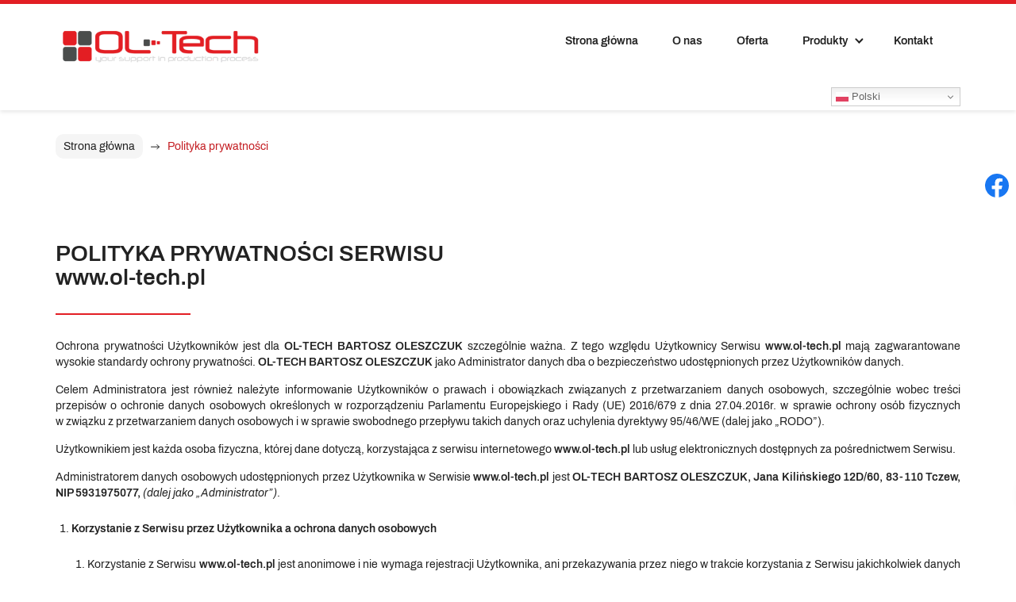

--- FILE ---
content_type: text/html; charset=utf-8
request_url: https://www.ol-tech.pl/polityka-prywatnosci
body_size: 5768
content:
<!DOCTYPE html>
<html lang="pl-PL">
<head>
<meta http-equiv="X-UA-Compatible" content="IE=edge">
<meta name="viewport" content="width=device-width, initial-scale=1">
<meta name="SKYPE_TOOLBAR" content="SKYPE_TOOLBAR_PARSER_COMPATIBLE">
<meta name="format-detection" content="telephone=no">
<meta charset="utf-8">
	<meta name="robots" content="noindex, follow">
	<title>Polityka prywatności</title>
	<link href="/images/design/favicon.ico" rel="icon" type="image/vnd.microsoft.icon">
	<style>.block1187 .pathwayicon, .block1187 .breadcrumbs span:not(:first-of-type) { position: relative; }.block1187 .pathwayicon span { position: absolute; visibility: hidden; }</style>
	<style>.block1187 .breadcrumbs .divider {margin-left:10px;margin-right:10px;}.block1187 .breadcrumbs .active {}</style>
	<style>#fscookies .fscookies-overlay { display: none; }</style>

	
	
	
	
	
	
	
	
	
	
	
	
	
	
	
	
	
	
	
	
	
	
	<link rel="preload stylesheet" as="style" href="/cache/1fb886d31681812de5bcf04a820606f6.css" fetchpriority="high">
	<link rel="preload stylesheet" as="style" media="screen and (min-width: 768px)" href="/cache/desktop.css" fetchpriority="low">





</head>
      <body class="body-xl page light  lang-pl" data-itemid="340">


        <div id="wrapper">
            <div id="container">
                <header>
                                                    
			        <div class="block1179 mainmenu">

			
            <div class="col-xs-12">

								                <div class="inner row">
																										<div class="section1179 display-section" data-position="header-glowna-sekcja" data-sid="1179" data-parent="1">
<div class="clearfix"></div>
			        <div class="block1223 header header-b-border" id="section-header">

			
            <div class="col-xs-12">

								                <div class="inner row text-right">
																								                    <div class="center" data-center="1">
												<div class="section1223 section-header-k" data-position="header-k-sekcja" data-sid="1223" data-parent="1">
<div class="clearfix"></div>
<div class="center">
			        <div class="block1220 ">

			
            <div class="col-xs-12 col-lg-3 hidden-xs hidden-sm hidden-md">

								                <div class="inner text-left">
																										
<a href="https://www.ol-tech.pl/" class="logo">
    <img src="/images/design/logo.webp" alt="Ol-Tech Bartosz Oleszczuk">
</a>																		                    </div>
																				                    <div class="clearfix"></div>
                </div>
			                        </div>
			</div>
<div class="center">
			        <div class="block1221 menu-header-1 mainmenu align-right align-center-xs align-center-sm align-center-md align-right-lg align-right-xl">

			
            <div class="col-xs-12 col-lg-9">

								                <div class="inner">
																										    <nav class="navbar navbar-default navbar-custom">
        <div class="navbar-header">
            <div class="visible-md visible-sm visible-xs">
<a href="https://www.ol-tech.pl/" class="logo">
    <img src="/images/design/logo.webp" alt="Ol-Tech Bartosz Oleszczuk">
</a>
</div>            <button type="button" class="navbar-toggle collapsed" id="navbar-toggle-1221">
                <span class="icon-bar"></span>
                <span class="icon-bar"></span>
                <span class="icon-bar"></span>
            </button>
        </div>
        <div class="navbar-collapse collapse" id="navbar-collapse-1221">
            <ul class="nav navbar-nav menu">
<li class="item-101">
<a href="/">Strona główna</a>
</li>
<li class="item-565">
<a href="/o-nas">O nas</a>
</li>
<li class="item-851">
<a href="/oferta">Oferta</a>
</li>
<li class="item-859 dropdown parent">
<a href="/produkty/produkty-do-pomiaru-temperatury">Produkty</a>
<ul class="dropdown-menu">
<li class="item-862">
<a href="/produkty/narzedzia-do-montazu-pcb">Narzędzia do montażu PCB</a>
</li>
<li class="item-860">
<a href="/produkty/produkty-do-pomiaru-temperatury">Produkty do pomiaru temperatury</a>
</li>
<li class="item-861">
<a href="/produkty/produkty-do-pomiaru-cisnienia">Produkty do pomiaru ciśnienia</a>
</li>
</ul>
</li>
<li class="item-567">
<a href="/kontakt">Kontakt</a>
</li>
</ul>
</div>
</nav>
																		                    </div>
																				                    <div class="clearfix"></div>
                </div>
			                        </div>
			</div>
			        <div class="block1493 ">

			
            <div class="col-xs-12">

								                <div class="inner">
																								                    <div class="center">
												<div class="gtranslate_wrapper" id="gt-wrapper-1493"></div>						<div class="clearfix"></div>
</div>												                    </div>
																				                    <div class="clearfix"></div>
                </div>
			                        </div>
			<div class="clearfix"></div>
</div>						<div class="clearfix"></div>
</div>												                    </div>
																				                    <div class="clearfix"></div>
                </div>
			                        </div>
			<div class="clearfix"></div>
</div>																		                    </div>
																				                    <div class="clearfix"></div>
                </div>
			                        </div>
			
                <div class="clearfix"></div>                </header>
                <div id="main"> 
                    <div>                    <div id="system-message-container">
	</div>


                                        
			        <div class="block1180 ">

			
            <div class="col-xs-12">

								                <div class="inner row">
																										<div class="section1180 display-section" data-position="breadcrumbs-glowna-sekcja" data-sid="1180" data-parent="1">
<div class="clearfix"></div>
			        <div class="block1186 " id="section-breadcrumbs">

			
            <div class="col-xs-12">

								                <div class="inner row">
																								                    <div class="center" data-center="1">
												<div class="section1186 section-breadcrumbs-a" data-position="breadcrumbs-a-sekcja" data-sid="1186" data-parent="1">
<div class="clearfix"></div>
<div class="center">
			        <div class="block1187 ">

			
            <div class="col-xs-12">

								                <div class="inner">
																										
<div class="breadcrumbs " itemscope itemtype="https://schema.org/BreadcrumbList">
    
    <span itemprop="itemListElement" itemscope itemtype="https://schema.org/ListItem"><a itemprop="item" href="/" class="pathwayicon">Strona główna<span itemprop="name">Strona główna</span></a><meta itemprop="position" content="1"></span><span class="divider"><img src="https://www.ol-tech.pl/images/design/icon-breadcrumbs.webp" alt="separator"></span><span class="breadcrumbs_last" itemprop="name">Polityka prywatności</span>
</div>
																		                    </div>
																				                    <div class="clearfix"></div>
                </div>
			                        </div>
			</div>
<div class="clearfix"></div>
</div>						<div class="clearfix"></div>
</div>												                    </div>
																				                    <div class="clearfix"></div>
                </div>
			                        </div>
			<div class="clearfix"></div>
</div>																		                    </div>
																				                    <div class="clearfix"></div>
                </div>
			                        </div>
			
<div class="center" data-center="1">                      <div id="content" class="col-xs-12">
                                                  <article><div class="row"><div class="col-md-12" id="boxx">
<h1 style="text-align: left;">POLITYKA PRYWATNOŚCI SERWISU<br><strong>www.ol-tech.pl</strong>
</h1>
<p style="text-align: justify;">Ochrona prywatności Użytkowników jest dla <strong>OL-TECH BARTOSZ OLESZCZUK</strong> szczególnie ważna. Z&nbsp;tego względu Użytkownicy Serwisu <strong>www.ol-tech.pl</strong> mają zagwarantowane wysokie standardy ochrony prywatności. <strong>OL-TECH BARTOSZ OLESZCZUK</strong> jako Administrator danych dba o&nbsp;bezpieczeństwo udostępnionych przez Użytkowników danych.</p>
<p style="text-align: justify;">Celem Administratora jest również należyte informowanie Użytkowników o&nbsp;prawach i&nbsp;obowiązkach związanych z&nbsp;przetwarzaniem danych osobowych, szczególnie wobec treści przepisów o&nbsp;ochronie danych osobowych określonych w&nbsp;rozporządzeniu Parlamentu Europejskiego i&nbsp;Rady (UE) 2016/679 z&nbsp;dnia 27.04.2016r. w&nbsp;sprawie ochrony osób fizycznych w&nbsp;związku z&nbsp;przetwarzaniem danych osobowych i&nbsp;w&nbsp;sprawie swobodnego przepływu takich danych oraz&nbsp;uchylenia dyrektywy 95/46/WE (dalej jako „RODO”).</p>
<p style="text-align: justify;">Użytkownikiem jest każda osoba fizyczna, której dane dotyczą, korzystająca z&nbsp;serwisu internetowego <strong>www.ol-tech.pl</strong> lub&nbsp;usług elektronicznych dostępnych za&nbsp;pośrednictwem Serwisu.</p>
<p style="text-align: justify;">Administratorem danych osobowych udostępnionych przez Użytkownika w&nbsp;Serwisie <strong>www.ol-tech.pl</strong> jest <strong>OL-TECH BARTOSZ OLESZCZUK, Jana Kilińskiego 12D/60, 83-110 Tczew, NIP 5931975077, </strong><em>(dalej jako „Administrator”)</em>.</p>
<ol style="text-align: justify;">
<li>
<strong>Korzystanie z&nbsp;Serwisu przez Użytkownika a&nbsp;ochrona danych osobowych</strong>
<ol>
<li>Korzystanie z&nbsp;Serwisu <strong>www.ol-tech.pl</strong> jest anonimowe i&nbsp;nie&nbsp;wymaga rejestracji Użytkownika, ani&nbsp;przekazywania przez niego w&nbsp;trakcie korzystania z&nbsp;Serwisu jakichkolwiek danych umożliwiających Administratorowi identyfikację Użytkownika w&nbsp;sposób bezpośredni lub&nbsp;pośredni w&nbsp;rozumieniu przepisów Rozporządzenia Parlamentu Europejskiego i&nbsp;Rady (UE) 2016/679 z&nbsp;dnia 27 kwietnia 2016 r. w&nbsp;sprawie ochrony osób fizycznych w&nbsp;związku z&nbsp;przetwarzaniem danych osobowych i&nbsp;w&nbsp;sprawie swobodnego przepływu takich danych oraz&nbsp;uchylenia dyrektywy 95/46/WE (dalej „RODO”).</li>
<li>Administrator w&nbsp;ramach Serwisu umożliwia Użytkownikom wyłącznie przeglądanie treści opublikowanych w&nbsp;Serwisie. Administrator nie&nbsp;udostępnia w&nbsp;ramach Serwisu funkcjonalności pozwalających na&nbsp;bezpośrednie udostępnienie przez Użytkownika w&nbsp;Serwisie danych osobowych. Jednakże Użytkownik może udostępnić swoje dane osobowe poprzez&nbsp;kontakt z&nbsp;Administratorem w&nbsp;wykorzystaniem podanych w&nbsp;Serwisie danych kontaktowych Administratora (adresu e-mail, adresu pocztowego, telefonu) lub&nbsp;poprzez&nbsp;nawiązanie relacji handlowej (zawarcie umowy).</li>
<li>Administrator Serwisu zastrzega sobie prawo zbierania i&nbsp;przetwarzania anonimowych statystyk dotyczących Użytkowników, w&nbsp;celu poznania ich&nbsp;preferencji i&nbsp;oceny respektowania zasad korzystania z&nbsp;Serwisu. Powyższe dane nie&nbsp;stanowią danych osobowych w&nbsp;rozumieniu przepisów RODO i&nbsp;nie&nbsp;podlegają ochronie w&nbsp;nich przewidzianej.</li>
</ol>
</li>
<li>
<strong>PLIKI COOKIES</strong>
<ol style="list-style-type: decimal;">
<li>Administrator informuje, iż podczas korzystania z&nbsp;Serwisu w&nbsp;urządzeniu końcowym Użytkownika zapisywane są fragmenty kodu zwane „cookies”, które są plikami tekstowymi odpowiadającymi zapytaniom HTTP kierowanym do&nbsp;serwera Administratora. Pliki „cookies” są instalowane przez każdą przeglądarkę, z&nbsp;której Użytkownik odwiedza Serwis. Pliki „cookies” wykorzystywane są w&nbsp;Serwisie w&nbsp;celu:
<ol style="list-style-type: lower-alpha;">
<li>utrzymania technicznej poprawności i&nbsp;ciągłości sesji pomiędzy serwerem Serwisu a&nbsp;urządzeniem końcowym Użytkownika;</li>
<li>optymalizacji korzystania przez Użytkownika ze stron internetowych Serwisu i&nbsp;dostosowania sposobu ich&nbsp;wyświetlania na&nbsp;urządzeniu końcowym Użytkownika;</li>
<li>zapewnienia bezpieczeństwa korzystania z&nbsp;Serwisu;</li>
<li>zbierania statystyk odwiedzin stron Serwisu wspierających ulepszanie ich&nbsp;struktury i&nbsp;zawartości;</li>
<li>wyświetlania na&nbsp;urządzeniu końcowym Użytkownika treści dostosowanych do&nbsp;jego&nbsp;preferencji.</li>
</ol>
<p>Szczegółowe informacje odnośnie stosowanych przez Administratora plików cookie oraz&nbsp;zarządzania nimi dostępne są w&nbsp;<a href="/polityka-cookies" target="_blank" rel="noopener noreferrer">Polityce Cookies</a>.</p>
</li>
</ol>
</li>
<li>
<strong>Zmiany Polityki prywatności</strong>
<p>W celu uaktualnienia informacji zawartych w&nbsp;niniejszej Polityce prywatności oraz&nbsp;jej&nbsp;zgodności z&nbsp;obowiązującymi przepisami prawa, niniejsza Polityka prywatności może ulec zmianie. W&nbsp;przypadku zmiany treści Polityki prywatności, zmieniona zostanie data jej&nbsp;aktualizacji wskazana na&nbsp;końcu jej&nbsp;tekstu. W&nbsp;celu zasięgnięcia informacji o&nbsp;sposobie ochrony danych osobowych, Administrator rekomenduje Użytkownikom regularne zapoznawanie&nbsp;się z&nbsp;postanowieniami Polityki Prywatności.</p>
</li>
<li>
<strong>Informacje kontaktowe</strong>
<p>W celu uzyskania jakichkolwiek informacji dotyczących niniejszej Polityki Prywatności, Użytkownik może skontaktować&nbsp;się z&nbsp;Administratorem danych osobowych: <strong> OL-TECH BARTOSZ OLESZCZUK, Jana Kilińskiego 12D/60, 83-110 Tczew, </strong> z&nbsp;wykorzystaniem następujących danych kontaktowych: <strong><joomla-hidden-mail is-link="1" is-email="1" first="YW5uYS5zaXdpYWs=" last="b2wtdGVjaC5wbA==" text="YW5uYS5zaXdpYWtAb2wtdGVjaC5wbA==" base="">Ten adres pocztowy jest chroniony przed spamowaniem. Aby go zobaczyć, konieczne jest włączenie w przeglądarce obsługi JavaScript.</joomla-hidden-mail>.</strong></p>
<p>Ponadto istnieje również możliwość kontaktu drogą pocztową pod&nbsp;adresem: <strong>Jana Kilińskiego 12D/60, 83-110 Tczew</strong>.</p>
</li>
</ol>
<p style="text-align: justify;">Ostatnia aktualizacja niniejszego dokumentu miała miejsce dnia 07.06.2023.</p>
</div></div></article>
                          <div class="clearfix"></div>
                                              </div>
                      </div>
<div class="clearfix"></div>
</div>                </div>
                <footer>
                                        
			        <div class="block104  align-center fixed">

			
            <div class="col-md-1 col-lg-1">

								                <div class="inner text-center">
																										
	<div class="gotoup  row"><div class="col-md-12 glyphicon glyphicon-menu-up fixed-up"></div></div>
																		                    </div>
																				                    <div class="clearfix"></div>
                </div>
			                        </div>
			
			        <div class="block1113 ">

			
            <div class="col-xs-12">

								                <div class="inner row">
																										
<div id="socialicons1113" class="social-icons-container">
	<ul class="social-icons">
		<li><a class="csocial-link" href="https://www.facebook.com/people/Ol-Tech/100039604763664/" target="_blank" rel="nofollow"><img src="https://www.ol-tech.pl/media/mod_socialicons/img/icon-facebook.svg" alt="facebook"></a></li>	</ul>
</div>
																		                    </div>
																				                    <div class="clearfix"></div>
                </div>
			                        </div>
			
			        <div class="block1181 mainmenu">

			
            <div class="col-xs-12">

								                <div class="inner row">
																										<div class="section1181 display-section" data-position="footer-glowna-sekcja" data-sid="1181" data-parent="1">
<div class="clearfix"></div>
			        <div class="block1241 " id="section-footer">

			
            <div class="col-xs-12">

								                <div class="inner row">
																										<div class="section1241 section-footer-l" data-position="footer-l-sekcja" data-sid="1241" data-parent="1">
<div class="clearfix"></div>
			        <div class="block1242 menu-header-1 align-center align-center-xs align-center-sm align-center-md align-center-lg align-center-xl">

			
            <div class="col-xs-12">

								                <div class="inner text-center text-center-xl text-center-lg text-center-md text-center-sm text-center-xs">
																								                    <div class="center">
												<div class="navbar-custom">
<ul class="nav nav-pills menu">
<li class="item-101">
<a href="/">Strona główna</a>
</li>
<li class="item-565">
<a href="/o-nas">O nas</a>
</li>
<li class="item-851">
<a href="/oferta">Oferta</a>
</li>
<li class="item-859 parent">
<a href="/produkty/produkty-do-pomiaru-temperatury">Produkty</a>
</li>
<li class="item-567">
<a href="/kontakt">Kontakt</a>
</li>
</ul>
</div>
						<div class="clearfix"></div>
</div>												                    </div>
																				                    <div class="clearfix"></div>
                </div>
			                        </div>
			
			        <div class="block1243 ">

			
            <div class="col-xs-12">

								                <div class="inner row">
																								                    <div class="center" data-center="1">
												<div class="section1243 display-section" data-position="footer-l-sekcja-wew-dol" data-sid="1243" data-parent="1">
<div class="clearfix"></div>
<div class="center">
			        <div class="block1246 ">

			
            <div class="col-xs-12 col-lg-6">

								                <div class="inner text-center-md text-center-sm text-center-xs">
																										
	<div class="row">
<div class="col-sm-6"><p class="text-stylel1z9dl5s">Bądź na bieżąco:</p></div>
<div class="col-lg-2 col-sm-6"><p><a class="text-stylekqm2ndpf" href="https://www.facebook.com/people/Ol-Tech/100039604763664/">Facebook</a></p></div>
</div>
																		                    </div>
																				                    <div class="clearfix"></div>
                </div>
			                        </div>
			</div>
<div class="center">
			        <div class="block1244 ">

			
            <div class="col-xs-12 col-lg-6">

								                <div class="inner text-right-xl text-right-lg text-center-md text-center-sm text-center-xs">
																										
	<div class="row">
<div class="col-md-5"><p><a class="text-stylekqktn9gj" href="/polityka-prywatnosci" target="_blank" rel="noopener noreferrer">Polityka prywatności</a><br><a class="text-stylekqktn9gj" href="/polityka-cookies" target="_blank" rel="noopener noreferrer">Polityka Cookies</a></p></div>
<div class="col-md-7"><p class="text-stylekqktn9gj">Wszelkie prawa zastrzeżone ©&nbsp;2025&nbsp;<a class="text-stylekqm2ndpf" href="https://wenet.pl/" target="_blank" rel="nofollow noopener noreferrer">WeNet</a></p></div>
</div>
																		                    </div>
																				                    <div class="clearfix"></div>
                </div>
			                        </div>
			</div>
<div class="clearfix"></div>
</div>						<div class="clearfix"></div>
</div>												                    </div>
																				                    <div class="clearfix"></div>
                </div>
			                        </div>
			<div class="clearfix"></div>
</div>																		                    </div>
																				                    <div class="clearfix"></div>
                </div>
			                        </div>
			<div class="clearfix"></div>
</div>																		                    </div>
																				                    <div class="clearfix"></div>
                </div>
			                        </div>
			
                    <div class="clearfix"></div>
<div class="clearfix"></div>                </footer>
            </div>
        </div>
        <script src="/media/vendor/jquery/js/jquery.min.js?3.7.1"></script><script src="/media/legacy/js/jquery-noconflict.min.js?647005fc12b79b3ca2bb30c059899d5994e3e34d"></script><script src="https://www.ol-tech.pl/cache/1fb886d31681812de5bcf04a820606f6.js"></script><script type="application/json" class="joomla-script-options new">{"joomla.jtext":{"COM_DJCATALOG2_ADD_TO_CART_ERROR_COMBINATION_PARAMS_INVALID":"COM_DJCATALOG2_ADD_TO_CART_ERROR_COMBINATION_PARAMS_INVALID","COM_DJCATALOG2_PRODUCT_OUT_OF_STOCK":"COM_DJCATALOG2_PRODUCT_OUT_OF_STOCK","COM_DJCATALOG2_PRODUCT_IN_STOCK":"COM_DJCATALOG2_PRODUCT_IN_STOCK","COM_DJCATALOG2_PRODUCT_IN_STOCK_QTY":"COM_DJCATALOG2_PRODUCT_IN_STOCK_QTY","RLTA_BUTTON_SCROLL_LEFT":"Scroll buttons to the left","RLTA_BUTTON_SCROLL_RIGHT":"Scroll buttons to the right"},"system.paths":{"root":"","rootFull":"https:\/\/www.ol-tech.pl\/","base":"","baseFull":"https:\/\/www.ol-tech.pl\/"},"csrf.token":"e5378b27ae79703bcbc7d0add33bc7c4"}</script><script src="/media/system/js/core.min.js?37ffe4186289eba9c5df81bea44080aff77b9684"></script><script src="/media/vendor/webcomponentsjs/js/webcomponents-bundle.min.js?2.8.0" nomodule defer></script><script src="/media/vendor/bootstrap/js/bootstrap-es5.min.js?5.3.2" nomodule defer></script><script src="/media/system/js/joomla-hidden-mail-es5.min.js?b2c8377606bb898b64d21e2d06c6bb925371b9c3" nomodule defer></script><script src="/media/vendor/bootstrap/js/alert.min.js?5.3.2" type="module"></script><script src="/media/vendor/bootstrap/js/button.min.js?5.3.2" type="module"></script><script src="/media/vendor/bootstrap/js/carousel.min.js?5.3.2" type="module"></script><script src="/media/vendor/bootstrap/js/collapse.min.js?5.3.2" type="module"></script><script src="/media/vendor/bootstrap/js/dropdown.min.js?5.3.2" type="module"></script><script src="/media/vendor/bootstrap/js/modal.min.js?5.3.2" type="module"></script><script src="/media/vendor/bootstrap/js/offcanvas.min.js?5.3.2" type="module"></script><script src="/media/vendor/bootstrap/js/popover.min.js?5.3.2" type="module"></script><script src="/media/vendor/bootstrap/js/scrollspy.min.js?5.3.2" type="module"></script><script src="/media/vendor/bootstrap/js/tab.min.js?5.3.2" type="module"></script><script src="/media/vendor/bootstrap/js/toast.min.js?5.3.2" type="module"></script><script src="/media/system/js/joomla-hidden-mail.min.js?065992337609bf436e2fedbcbdc3de1406158b97" type="module"></script><script src="https://cdn.gtranslate.net/widgets/latest/dwf.js" data-gt-orig-url="/polityka-prywatnosci" data-gt-orig-domain="www.ol-tech.pl" data-gt-widget-id="1493" defer></script><script>rltaSettings = {"switchToAccordions":true,"switchBreakPoint":576,"buttonScrollSpeed":5,"addHashToUrls":true,"rememberActive":false,"wrapButtons":false}</script><script>
				window.DJC2BaseUrl = "";
			</script><script>window.gtranslateSettings = window.gtranslateSettings || {};window.gtranslateSettings['1493'] = {"default_language":"pl","languages":["en","fr","de","pl","es","uk"],"url_structure":"none","wrapper_selector":"#gt-wrapper-1493","globe_size":60,"flag_size":16,"flag_style":"2d","custom_domains":null,"float_switcher_open_direction":"bottom","switcher_open_direction":"bottom","native_language_names":1,"add_new_line":1,"select_language_label":"Select Language","detect_browser_language":0,"custom_css":"","alt_flags":[],"switcher_horizontal_position":"right","switcher_vertical_position":"top","horizontal_position":"inline","vertical_position":"inline"};</script>
</body>
</html>

--- FILE ---
content_type: text/css
request_url: https://www.ol-tech.pl/cache/desktop.css
body_size: 1503
content:
.block1289 > div > div.inner {position: relative;}.block1289 strong {font-weight:normal}.body-xs .block1289 strong {font-weight:normal}.body-sm .block1289 strong {font-weight:normal}.body-md .block1289 strong {font-weight:normal}.body-lg .block1289 strong {font-weight:normal}.body-xl .block1289 strong {font-weight:normal}.block1289 > div > div.inner .slider-tekst p {padding-left: 15px!important;}.block1289 > div > div.inner .slick-dots li { transform: rotate(0deg) !important;}.body-sm .block1289 > div > div.inner .description { margin-left: 50px;}.body-md .block1289 > div > div.inner .description { margin-left: 50px;}.body-lg .block1289 > div > div.inner .description { margin-left: 50px;}
.block1289 .slick-dots li button {width:30px;}.block1289 .slider .slick-dots li {width:30px;}.block1289 .slider .slick-dots li button::before {width:30px;height:30px;background:rgba(221, 221, 221, 1);height:6px;border-radius: 0;opacity: 1}.block1289 .slider .slick-dots li:hover::before {opacity: 1}.block1289 .slider .slick-dots li {margin: 0 10px;}.slick-next:before { content: unset; }.slick-prev:before { content: unset; }.block1289 .slider .slick-prev,.block1289 .slider:hover .slick-prev{background:url(https://www.ol-tech.pl/images/design/arrow-left.webp) 0 50% no-repeat; left: 0; z-index: 999; width: 60px; height: 120px;}.block1289 .slider .slick-next,.block1289 .slider:hover .slick-next{background:url(https://www.ol-tech.pl/images/design/arrow-right.webp) 100% 50% no-repeat; right: 0; z-index: 999; width: 60px; height: 120px;}.block1289 .slider .slick-dots{top:auto}.body-xl .block1289 .slider .slick-dots {margin-bottom:-30px;}.body-lg .block1289 .slider .slick-dots {margin-bottom:-30px;}.body-md .block1289 .slider .slick-dots {margin-bottom:-30px;}.body-sm .block1289 .slider .slick-dots {margin-bottom:-20px;}.body-xs .block1289 .slider .slick-dots {margin-bottom:-20px;}.block1289 .slider .jquery-background-video-wrapper {height:500px;}.block1289 .slider button.slick-prev{left: 0}.block1289 .slider button.slick-next{right: 0}.mute, .jquery-background-video-pauseplay {display: none;}.slider .slide76 .description { width: 100%; }.slider .slide76 .description {font-family:archivo_semibold,Arial,Helvetica,sans-serif;font-size:16px;line-height:1.3;text-decoration: unset;}.slider .slide76 .description:hover {text-decoration: unset;}.body-xs .slider .slide76 .description {font-family:archivo_semibold,Arial,Helvetica,sans-serif;}.body-sm .slider .slide76 .description {font-family:archivo_semibold,Arial,Helvetica,sans-serif;}.body-md .slider .slide76 .description {font-family:archivo_semibold,Arial,Helvetica,sans-serif;}.body-lg .slider .slide76 .description {font-family:archivo_semibold,Arial,Helvetica,sans-serif;}.body-xl .slider .slide76 .description {font-family:archivo_semibold,Arial,Helvetica,sans-serif;}.slider .slide76 .description h3  {font-family:archivo_semibold,Arial,Helvetica,sans-serif;color:rgba(34, 34, 34, 1);margin-bottom:30px; line-height:1.1}.body-xs .slider .slide76 .description h3  {font-family:archivo_semibold,Arial,Helvetica,sans-serif;font-size:23px;color:rgba(34, 34, 34, 1);}.body-sm .slider .slide76 .description h3  {font-family:archivo_semibold,Arial,Helvetica,sans-serif;font-size:23px;color:rgba(34, 34, 34, 1);}.body-md .slider .slide76 .description h3  {font-family:archivo_semibold,Arial,Helvetica,sans-serif;font-size:25px;color:rgba(34, 34, 34, 1);}.body-lg .slider .slide76 .description h3  {font-family:archivo_semibold,Arial,Helvetica,sans-serif;font-size:28px;color:rgba(34, 34, 34, 1);}.body-xl .slider .slide76 .description h3  {font-family:archivo_semibold,Arial,Helvetica,sans-serif;font-size:28px;color:rgba(34, 34, 34, 1);}.slider .slide76 .description .heading3  {font-family:archivo_semibold,Arial,Helvetica,sans-serif;color:rgba(34, 34, 34, 1);margin-bottom:30px; line-height:1.1}.body-xs .slider .slide76 .description .heading3  {font-family:archivo_semibold,Arial,Helvetica,sans-serif;font-size:23px;color:rgba(34, 34, 34, 1);}.body-sm .slider .slide76 .description .heading3  {font-family:archivo_semibold,Arial,Helvetica,sans-serif;font-size:23px;color:rgba(34, 34, 34, 1);}.body-md .slider .slide76 .description .heading3  {font-family:archivo_semibold,Arial,Helvetica,sans-serif;font-size:25px;color:rgba(34, 34, 34, 1);}.body-lg .slider .slide76 .description .heading3  {font-family:archivo_semibold,Arial,Helvetica,sans-serif;font-size:28px;color:rgba(34, 34, 34, 1);}.body-xl .slider .slide76 .description .heading3  {font-family:archivo_semibold,Arial,Helvetica,sans-serif;font-size:28px;color:rgba(34, 34, 34, 1);}.slider .slide76 .description h3 {margin-bottom:20px;line-height:1.3;text-decoration: unset;}.slider .slide76 .description h3:hover {text-decoration: unset;}.slider .slide76 .description .heading3 {margin-bottom:20px;line-height:1.3;text-decoration: unset;}.slider .slide76 .description .heading3:hover {text-decoration: unset;}.slider .slide76 .description h4  {font-family:archivo_semibold,Arial,Helvetica,sans-serif;color:rgba(34, 34, 34, 1);margin-bottom:30px;line-height:1.1;}.body-xs .slider .slide76 .description h4  {font-family:archivo_semibold,Arial,Helvetica,sans-serif;font-size:20px;color:rgba(34, 34, 34, 1);}.body-sm .slider .slide76 .description h4  {font-family:archivo_semibold,Arial,Helvetica,sans-serif;font-size:20px;color:rgba(34, 34, 34, 1);}.body-md .slider .slide76 .description h4  {font-family:archivo_semibold,Arial,Helvetica,sans-serif;font-size:22px;color:rgba(34, 34, 34, 1);}.body-lg .slider .slide76 .description h4  {font-family:archivo_semibold,Arial,Helvetica,sans-serif;font-size:24px;color:rgba(34, 34, 34, 1);}.body-xl .slider .slide76 .description h4  {font-family:archivo_semibold,Arial,Helvetica,sans-serif;font-size:24px;color:rgba(34, 34, 34, 1);}.slider .slide76 .description .heading4  {font-family:archivo_semibold,Arial,Helvetica,sans-serif;color:rgba(34, 34, 34, 1);margin-bottom:30px;line-height:1.1;}.body-xs .slider .slide76 .description .heading4  {font-family:archivo_semibold,Arial,Helvetica,sans-serif;font-size:20px;color:rgba(34, 34, 34, 1);}.body-sm .slider .slide76 .description .heading4  {font-family:archivo_semibold,Arial,Helvetica,sans-serif;font-size:20px;color:rgba(34, 34, 34, 1);}.body-md .slider .slide76 .description .heading4  {font-family:archivo_semibold,Arial,Helvetica,sans-serif;font-size:22px;color:rgba(34, 34, 34, 1);}.body-lg .slider .slide76 .description .heading4  {font-family:archivo_semibold,Arial,Helvetica,sans-serif;font-size:24px;color:rgba(34, 34, 34, 1);}.body-xl .slider .slide76 .description .heading4  {font-family:archivo_semibold,Arial,Helvetica,sans-serif;font-size:24px;color:rgba(34, 34, 34, 1);}.slider .slide76 .description h4 {margin-bottom:1px;line-height:1.3;text-decoration: unset;}.slider .slide76 .description h4:hover {text-decoration: unset;}.slider .slide76 .description .heading4 {margin-bottom:1px;line-height:1.3;text-decoration: unset;}.slider .slide76 .description .heading4:hover {text-decoration: unset;}.slider .slide71 .description { width: 100%; }.slider .slide71 .description {font-family:archivo_semibold,Arial,Helvetica,sans-serif;font-size:16px;line-height:1.3;text-decoration: unset;}.slider .slide71 .description:hover {text-decoration: unset;}.body-xs .slider .slide71 .description {font-family:archivo_semibold,Arial,Helvetica,sans-serif;}.body-sm .slider .slide71 .description {font-family:archivo_semibold,Arial,Helvetica,sans-serif;}.body-md .slider .slide71 .description {font-family:archivo_semibold,Arial,Helvetica,sans-serif;}.body-lg .slider .slide71 .description {font-family:archivo_semibold,Arial,Helvetica,sans-serif;}.body-xl .slider .slide71 .description {font-family:archivo_semibold,Arial,Helvetica,sans-serif;}.slider .slide71 .description h3  {font-family:archivo_semibold,Arial,Helvetica,sans-serif;color:rgba(34, 34, 34, 1);margin-bottom:30px; line-height:1.1}.body-xs .slider .slide71 .description h3  {font-family:archivo_semibold,Arial,Helvetica,sans-serif;font-size:23px;color:rgba(34, 34, 34, 1);}.body-sm .slider .slide71 .description h3  {font-family:archivo_semibold,Arial,Helvetica,sans-serif;font-size:23px;color:rgba(34, 34, 34, 1);}.body-md .slider .slide71 .description h3  {font-family:archivo_semibold,Arial,Helvetica,sans-serif;font-size:25px;color:rgba(34, 34, 34, 1);}.body-lg .slider .slide71 .description h3  {font-family:archivo_semibold,Arial,Helvetica,sans-serif;font-size:28px;color:rgba(34, 34, 34, 1);}.body-xl .slider .slide71 .description h3  {font-family:archivo_semibold,Arial,Helvetica,sans-serif;font-size:28px;color:rgba(34, 34, 34, 1);}.slider .slide71 .description .heading3  {font-family:archivo_semibold,Arial,Helvetica,sans-serif;color:rgba(34, 34, 34, 1);margin-bottom:30px; line-height:1.1}.body-xs .slider .slide71 .description .heading3  {font-family:archivo_semibold,Arial,Helvetica,sans-serif;font-size:23px;color:rgba(34, 34, 34, 1);}.body-sm .slider .slide71 .description .heading3  {font-family:archivo_semibold,Arial,Helvetica,sans-serif;font-size:23px;color:rgba(34, 34, 34, 1);}.body-md .slider .slide71 .description .heading3  {font-family:archivo_semibold,Arial,Helvetica,sans-serif;font-size:25px;color:rgba(34, 34, 34, 1);}.body-lg .slider .slide71 .description .heading3  {font-family:archivo_semibold,Arial,Helvetica,sans-serif;font-size:28px;color:rgba(34, 34, 34, 1);}.body-xl .slider .slide71 .description .heading3  {font-family:archivo_semibold,Arial,Helvetica,sans-serif;font-size:28px;color:rgba(34, 34, 34, 1);}.slider .slide71 .description h3 {margin-bottom:20px;line-height:1.3;text-decoration: unset;}.slider .slide71 .description h3:hover {text-decoration: unset;}.slider .slide71 .description .heading3 {margin-bottom:20px;line-height:1.3;text-decoration: unset;}.slider .slide71 .description .heading3:hover {text-decoration: unset;}.slider .slide71 .description h4  {font-family:archivo_semibold,Arial,Helvetica,sans-serif;color:rgba(34, 34, 34, 1);margin-bottom:30px;line-height:1.1;}.body-xs .slider .slide71 .description h4  {font-family:archivo_semibold,Arial,Helvetica,sans-serif;font-size:20px;color:rgba(34, 34, 34, 1);}.body-sm .slider .slide71 .description h4  {font-family:archivo_semibold,Arial,Helvetica,sans-serif;font-size:20px;color:rgba(34, 34, 34, 1);}.body-md .slider .slide71 .description h4  {font-family:archivo_semibold,Arial,Helvetica,sans-serif;font-size:22px;color:rgba(34, 34, 34, 1);}.body-lg .slider .slide71 .description h4  {font-family:archivo_semibold,Arial,Helvetica,sans-serif;font-size:24px;color:rgba(34, 34, 34, 1);}.body-xl .slider .slide71 .description h4  {font-family:archivo_semibold,Arial,Helvetica,sans-serif;font-size:24px;color:rgba(34, 34, 34, 1);}.slider .slide71 .description .heading4  {font-family:archivo_semibold,Arial,Helvetica,sans-serif;color:rgba(34, 34, 34, 1);margin-bottom:30px;line-height:1.1;}.body-xs .slider .slide71 .description .heading4  {font-family:archivo_semibold,Arial,Helvetica,sans-serif;font-size:20px;color:rgba(34, 34, 34, 1);}.body-sm .slider .slide71 .description .heading4  {font-family:archivo_semibold,Arial,Helvetica,sans-serif;font-size:20px;color:rgba(34, 34, 34, 1);}.body-md .slider .slide71 .description .heading4  {font-family:archivo_semibold,Arial,Helvetica,sans-serif;font-size:22px;color:rgba(34, 34, 34, 1);}.body-lg .slider .slide71 .description .heading4  {font-family:archivo_semibold,Arial,Helvetica,sans-serif;font-size:24px;color:rgba(34, 34, 34, 1);}.body-xl .slider .slide71 .description .heading4  {font-family:archivo_semibold,Arial,Helvetica,sans-serif;font-size:24px;color:rgba(34, 34, 34, 1);}.slider .slide71 .description h4 {margin-bottom:1px;line-height:1.3;text-decoration: unset;}.slider .slide71 .description h4:hover {text-decoration: unset;}.slider .slide71 .description .heading4 {margin-bottom:1px;line-height:1.3;text-decoration: unset;}.slider .slide71 .description .heading4:hover {text-decoration: unset;}.slider .slide72 .description { width: 100%; }.slider .slide72 .description {font-family:archivo_semibold,Arial,Helvetica,sans-serif;font-size:16px;line-height:1.3;text-decoration: unset;}.slider .slide72 .description:hover {text-decoration: unset;}.body-xs .slider .slide72 .description {font-family:archivo_semibold,Arial,Helvetica,sans-serif;}.body-sm .slider .slide72 .description {font-family:archivo_semibold,Arial,Helvetica,sans-serif;}.body-md .slider .slide72 .description {font-family:archivo_semibold,Arial,Helvetica,sans-serif;}.body-lg .slider .slide72 .description {font-family:archivo_semibold,Arial,Helvetica,sans-serif;}.body-xl .slider .slide72 .description {font-family:archivo_semibold,Arial,Helvetica,sans-serif;}.slider .slide72 .description h3  {font-family:archivo_semibold,Arial,Helvetica,sans-serif;color:rgba(34, 34, 34, 1);margin-bottom:30px; line-height:1.1}.body-xs .slider .slide72 .description h3  {font-family:archivo_semibold,Arial,Helvetica,sans-serif;font-size:23px;color:rgba(34, 34, 34, 1);}.body-sm .slider .slide72 .description h3  {font-family:archivo_semibold,Arial,Helvetica,sans-serif;font-size:23px;color:rgba(34, 34, 34, 1);}.body-md .slider .slide72 .description h3  {font-family:archivo_semibold,Arial,Helvetica,sans-serif;font-size:25px;color:rgba(34, 34, 34, 1);}.body-lg .slider .slide72 .description h3  {font-family:archivo_semibold,Arial,Helvetica,sans-serif;font-size:28px;color:rgba(34, 34, 34, 1);}.body-xl .slider .slide72 .description h3  {font-family:archivo_semibold,Arial,Helvetica,sans-serif;font-size:28px;color:rgba(34, 34, 34, 1);}.slider .slide72 .description .heading3  {font-family:archivo_semibold,Arial,Helvetica,sans-serif;color:rgba(34, 34, 34, 1);margin-bottom:30px; line-height:1.1}.body-xs .slider .slide72 .description .heading3  {font-family:archivo_semibold,Arial,Helvetica,sans-serif;font-size:23px;color:rgba(34, 34, 34, 1);}.body-sm .slider .slide72 .description .heading3  {font-family:archivo_semibold,Arial,Helvetica,sans-serif;font-size:23px;color:rgba(34, 34, 34, 1);}.body-md .slider .slide72 .description .heading3  {font-family:archivo_semibold,Arial,Helvetica,sans-serif;font-size:25px;color:rgba(34, 34, 34, 1);}.body-lg .slider .slide72 .description .heading3  {font-family:archivo_semibold,Arial,Helvetica,sans-serif;font-size:28px;color:rgba(34, 34, 34, 1);}.body-xl .slider .slide72 .description .heading3  {font-family:archivo_semibold,Arial,Helvetica,sans-serif;font-size:28px;color:rgba(34, 34, 34, 1);}.slider .slide72 .description h3 {margin-bottom:20px;line-height:1.3;text-decoration: unset;}.slider .slide72 .description h3:hover {text-decoration: unset;}.slider .slide72 .description .heading3 {margin-bottom:20px;line-height:1.3;text-decoration: unset;}.slider .slide72 .description .heading3:hover {text-decoration: unset;}.slider .slide72 .description h4  {font-family:archivo_semibold,Arial,Helvetica,sans-serif;color:rgba(34, 34, 34, 1);margin-bottom:30px;line-height:1.1;}.body-xs .slider .slide72 .description h4  {font-family:archivo_semibold,Arial,Helvetica,sans-serif;font-size:20px;color:rgba(34, 34, 34, 1);}.body-sm .slider .slide72 .description h4  {font-family:archivo_semibold,Arial,Helvetica,sans-serif;font-size:20px;color:rgba(34, 34, 34, 1);}.body-md .slider .slide72 .description h4  {font-family:archivo_semibold,Arial,Helvetica,sans-serif;font-size:22px;color:rgba(34, 34, 34, 1);}.body-lg .slider .slide72 .description h4  {font-family:archivo_semibold,Arial,Helvetica,sans-serif;font-size:24px;color:rgba(34, 34, 34, 1);}.body-xl .slider .slide72 .description h4  {font-family:archivo_semibold,Arial,Helvetica,sans-serif;font-size:24px;color:rgba(34, 34, 34, 1);}.slider .slide72 .description .heading4  {font-family:archivo_semibold,Arial,Helvetica,sans-serif;color:rgba(34, 34, 34, 1);margin-bottom:30px;line-height:1.1;}.body-xs .slider .slide72 .description .heading4  {font-family:archivo_semibold,Arial,Helvetica,sans-serif;font-size:20px;color:rgba(34, 34, 34, 1);}.body-sm .slider .slide72 .description .heading4  {font-family:archivo_semibold,Arial,Helvetica,sans-serif;font-size:20px;color:rgba(34, 34, 34, 1);}.body-md .slider .slide72 .description .heading4  {font-family:archivo_semibold,Arial,Helvetica,sans-serif;font-size:22px;color:rgba(34, 34, 34, 1);}.body-lg .slider .slide72 .description .heading4  {font-family:archivo_semibold,Arial,Helvetica,sans-serif;font-size:24px;color:rgba(34, 34, 34, 1);}.body-xl .slider .slide72 .description .heading4  {font-family:archivo_semibold,Arial,Helvetica,sans-serif;font-size:24px;color:rgba(34, 34, 34, 1);}.slider .slide72 .description h4 {margin-bottom:1px;line-height:1.3;text-decoration: unset;}.slider .slide72 .description h4:hover {text-decoration: unset;}.slider .slide72 .description .heading4 {margin-bottom:1px;line-height:1.3;text-decoration: unset;}.slider .slide72 .description .heading4:hover {text-decoration: unset;}.slider .slide73 .description { width: 100%; }.slider .slide73 .description {font-family:archivo_semibold,Arial,Helvetica,sans-serif;font-size:16px;line-height:1.3;text-decoration: unset;}.slider .slide73 .description:hover {text-decoration: unset;}.body-xs .slider .slide73 .description {font-family:archivo_semibold,Arial,Helvetica,sans-serif;}.body-sm .slider .slide73 .description {font-family:archivo_semibold,Arial,Helvetica,sans-serif;}.body-md .slider .slide73 .description {font-family:archivo_semibold,Arial,Helvetica,sans-serif;}.body-lg .slider .slide73 .description {font-family:archivo_semibold,Arial,Helvetica,sans-serif;}.body-xl .slider .slide73 .description {font-family:archivo_semibold,Arial,Helvetica,sans-serif;}.slider .slide73 .description h3  {font-family:archivo_semibold,Arial,Helvetica,sans-serif;color:rgba(34, 34, 34, 1);margin-bottom:30px; line-height:1.1}.body-xs .slider .slide73 .description h3  {font-family:archivo_semibold,Arial,Helvetica,sans-serif;font-size:23px;color:rgba(34, 34, 34, 1);}.body-sm .slider .slide73 .description h3  {font-family:archivo_semibold,Arial,Helvetica,sans-serif;font-size:23px;color:rgba(34, 34, 34, 1);}.body-md .slider .slide73 .description h3  {font-family:archivo_semibold,Arial,Helvetica,sans-serif;font-size:25px;color:rgba(34, 34, 34, 1);}.body-lg .slider .slide73 .description h3  {font-family:archivo_semibold,Arial,Helvetica,sans-serif;font-size:28px;color:rgba(34, 34, 34, 1);}.body-xl .slider .slide73 .description h3  {font-family:archivo_semibold,Arial,Helvetica,sans-serif;font-size:28px;color:rgba(34, 34, 34, 1);}.slider .slide73 .description .heading3  {font-family:archivo_semibold,Arial,Helvetica,sans-serif;color:rgba(34, 34, 34, 1);margin-bottom:30px; line-height:1.1}.body-xs .slider .slide73 .description .heading3  {font-family:archivo_semibold,Arial,Helvetica,sans-serif;font-size:23px;color:rgba(34, 34, 34, 1);}.body-sm .slider .slide73 .description .heading3  {font-family:archivo_semibold,Arial,Helvetica,sans-serif;font-size:23px;color:rgba(34, 34, 34, 1);}.body-md .slider .slide73 .description .heading3  {font-family:archivo_semibold,Arial,Helvetica,sans-serif;font-size:25px;color:rgba(34, 34, 34, 1);}.body-lg .slider .slide73 .description .heading3  {font-family:archivo_semibold,Arial,Helvetica,sans-serif;font-size:28px;color:rgba(34, 34, 34, 1);}.body-xl .slider .slide73 .description .heading3  {font-family:archivo_semibold,Arial,Helvetica,sans-serif;font-size:28px;color:rgba(34, 34, 34, 1);}.slider .slide73 .description h3 {margin-bottom:20px;line-height:1.3;text-decoration: unset;}.slider .slide73 .description h3:hover {text-decoration: unset;}.slider .slide73 .description .heading3 {margin-bottom:20px;line-height:1.3;text-decoration: unset;}.slider .slide73 .description .heading3:hover {text-decoration: unset;}.slider .slide73 .description h4  {font-family:archivo_semibold,Arial,Helvetica,sans-serif;color:rgba(34, 34, 34, 1);margin-bottom:30px;line-height:1.1;}.body-xs .slider .slide73 .description h4  {font-family:archivo_semibold,Arial,Helvetica,sans-serif;font-size:20px;color:rgba(34, 34, 34, 1);}.body-sm .slider .slide73 .description h4  {font-family:archivo_semibold,Arial,Helvetica,sans-serif;font-size:20px;color:rgba(34, 34, 34, 1);}.body-md .slider .slide73 .description h4  {font-family:archivo_semibold,Arial,Helvetica,sans-serif;font-size:22px;color:rgba(34, 34, 34, 1);}.body-lg .slider .slide73 .description h4  {font-family:archivo_semibold,Arial,Helvetica,sans-serif;font-size:24px;color:rgba(34, 34, 34, 1);}.body-xl .slider .slide73 .description h4  {font-family:archivo_semibold,Arial,Helvetica,sans-serif;font-size:24px;color:rgba(34, 34, 34, 1);}.slider .slide73 .description .heading4  {font-family:archivo_semibold,Arial,Helvetica,sans-serif;color:rgba(34, 34, 34, 1);margin-bottom:30px;line-height:1.1;}.body-xs .slider .slide73 .description .heading4  {font-family:archivo_semibold,Arial,Helvetica,sans-serif;font-size:20px;color:rgba(34, 34, 34, 1);}.body-sm .slider .slide73 .description .heading4  {font-family:archivo_semibold,Arial,Helvetica,sans-serif;font-size:20px;color:rgba(34, 34, 34, 1);}.body-md .slider .slide73 .description .heading4  {font-family:archivo_semibold,Arial,Helvetica,sans-serif;font-size:22px;color:rgba(34, 34, 34, 1);}.body-lg .slider .slide73 .description .heading4  {font-family:archivo_semibold,Arial,Helvetica,sans-serif;font-size:24px;color:rgba(34, 34, 34, 1);}.body-xl .slider .slide73 .description .heading4  {font-family:archivo_semibold,Arial,Helvetica,sans-serif;font-size:24px;color:rgba(34, 34, 34, 1);}.slider .slide73 .description h4 {margin-bottom:1px;line-height:1.3;text-decoration: unset;}.slider .slide73 .description h4:hover {text-decoration: unset;}.slider .slide73 .description .heading4 {margin-bottom:1px;line-height:1.3;text-decoration: unset;}.slider .slide73 .description .heading4:hover {text-decoration: unset;}.slider .slide74 .description { width: 100%; }.slider .slide74 .description {font-family:archivo_semibold,Arial,Helvetica,sans-serif;font-size:16px;line-height:1.3;text-decoration: unset;}.slider .slide74 .description:hover {text-decoration: unset;}.body-xs .slider .slide74 .description {font-family:archivo_semibold,Arial,Helvetica,sans-serif;}.body-sm .slider .slide74 .description {font-family:archivo_semibold,Arial,Helvetica,sans-serif;}.body-md .slider .slide74 .description {font-family:archivo_semibold,Arial,Helvetica,sans-serif;}.body-lg .slider .slide74 .description {font-family:archivo_semibold,Arial,Helvetica,sans-serif;}.body-xl .slider .slide74 .description {font-family:archivo_semibold,Arial,Helvetica,sans-serif;}.slider .slide74 .description h3  {font-family:archivo_semibold,Arial,Helvetica,sans-serif;color:rgba(34, 34, 34, 1);margin-bottom:30px; line-height:1.1}.body-xs .slider .slide74 .description h3  {font-family:archivo_semibold,Arial,Helvetica,sans-serif;font-size:23px;color:rgba(34, 34, 34, 1);}.body-sm .slider .slide74 .description h3  {font-family:archivo_semibold,Arial,Helvetica,sans-serif;font-size:23px;color:rgba(34, 34, 34, 1);}.body-md .slider .slide74 .description h3  {font-family:archivo_semibold,Arial,Helvetica,sans-serif;font-size:25px;color:rgba(34, 34, 34, 1);}.body-lg .slider .slide74 .description h3  {font-family:archivo_semibold,Arial,Helvetica,sans-serif;font-size:28px;color:rgba(34, 34, 34, 1);}.body-xl .slider .slide74 .description h3  {font-family:archivo_semibold,Arial,Helvetica,sans-serif;font-size:28px;color:rgba(34, 34, 34, 1);}.slider .slide74 .description .heading3  {font-family:archivo_semibold,Arial,Helvetica,sans-serif;color:rgba(34, 34, 34, 1);margin-bottom:30px; line-height:1.1}.body-xs .slider .slide74 .description .heading3  {font-family:archivo_semibold,Arial,Helvetica,sans-serif;font-size:23px;color:rgba(34, 34, 34, 1);}.body-sm .slider .slide74 .description .heading3  {font-family:archivo_semibold,Arial,Helvetica,sans-serif;font-size:23px;color:rgba(34, 34, 34, 1);}.body-md .slider .slide74 .description .heading3  {font-family:archivo_semibold,Arial,Helvetica,sans-serif;font-size:25px;color:rgba(34, 34, 34, 1);}.body-lg .slider .slide74 .description .heading3  {font-family:archivo_semibold,Arial,Helvetica,sans-serif;font-size:28px;color:rgba(34, 34, 34, 1);}.body-xl .slider .slide74 .description .heading3  {font-family:archivo_semibold,Arial,Helvetica,sans-serif;font-size:28px;color:rgba(34, 34, 34, 1);}.slider .slide74 .description h3 {margin-bottom:20px;line-height:1.3;text-decoration: unset;}.slider .slide74 .description h3:hover {text-decoration: unset;}.slider .slide74 .description .heading3 {margin-bottom:20px;line-height:1.3;text-decoration: unset;}.slider .slide74 .description .heading3:hover {text-decoration: unset;}.slider .slide74 .description h4  {font-family:archivo_semibold,Arial,Helvetica,sans-serif;color:rgba(34, 34, 34, 1);margin-bottom:30px;line-height:1.1;}.body-xs .slider .slide74 .description h4  {font-family:archivo_semibold,Arial,Helvetica,sans-serif;font-size:20px;color:rgba(34, 34, 34, 1);}.body-sm .slider .slide74 .description h4  {font-family:archivo_semibold,Arial,Helvetica,sans-serif;font-size:20px;color:rgba(34, 34, 34, 1);}.body-md .slider .slide74 .description h4  {font-family:archivo_semibold,Arial,Helvetica,sans-serif;font-size:22px;color:rgba(34, 34, 34, 1);}.body-lg .slider .slide74 .description h4  {font-family:archivo_semibold,Arial,Helvetica,sans-serif;font-size:24px;color:rgba(34, 34, 34, 1);}.body-xl .slider .slide74 .description h4  {font-family:archivo_semibold,Arial,Helvetica,sans-serif;font-size:24px;color:rgba(34, 34, 34, 1);}.slider .slide74 .description .heading4  {font-family:archivo_semibold,Arial,Helvetica,sans-serif;color:rgba(34, 34, 34, 1);margin-bottom:30px;line-height:1.1;}.body-xs .slider .slide74 .description .heading4  {font-family:archivo_semibold,Arial,Helvetica,sans-serif;font-size:20px;color:rgba(34, 34, 34, 1);}.body-sm .slider .slide74 .description .heading4  {font-family:archivo_semibold,Arial,Helvetica,sans-serif;font-size:20px;color:rgba(34, 34, 34, 1);}.body-md .slider .slide74 .description .heading4  {font-family:archivo_semibold,Arial,Helvetica,sans-serif;font-size:22px;color:rgba(34, 34, 34, 1);}.body-lg .slider .slide74 .description .heading4  {font-family:archivo_semibold,Arial,Helvetica,sans-serif;font-size:24px;color:rgba(34, 34, 34, 1);}.body-xl .slider .slide74 .description .heading4  {font-family:archivo_semibold,Arial,Helvetica,sans-serif;font-size:24px;color:rgba(34, 34, 34, 1);}.slider .slide74 .description h4 {margin-bottom:1px;line-height:1.3;text-decoration: unset;}.slider .slide74 .description h4:hover {text-decoration: unset;}.slider .slide74 .description .heading4 {margin-bottom:1px;line-height:1.3;text-decoration: unset;}.slider .slide74 .description .heading4:hover {text-decoration: unset;}.body-xl .block1220 > div > div.inner {min-height:100px;}.body-lg .block1220 > div > div.inner {min-height:100px;}.block1220 > div > div.inner {position: relative;}.body-xl .block1220 > div > div.inner > div, .body-xl .block1220 > div > div.inner > a:not(.btn) {display:flex;align-items:center}.body-xl .block1220 > div > div.inner {display:flex; justify-content: center; flex-direction: column;}.body-lg .block1220 > div > div.inner > div, .body-lg .block1220 > div > div.inner > a:not(.btn) {display:flex;align-items:center}.body-lg .block1220 > div > div.inner {display:flex; justify-content: center; flex-direction: column;}.block1220 strong {font-weight:normal}.body-xs .block1220 strong {font-weight:normal}.body-sm .block1220 strong {font-weight:normal}.body-md .block1220 strong {font-weight:normal}.body-lg .block1220 strong {font-weight:normal}.body-xl .block1220 strong {font-weight:normal}